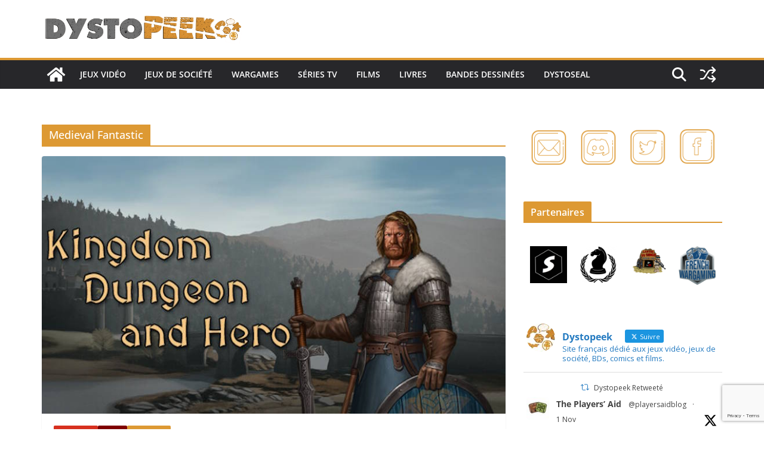

--- FILE ---
content_type: text/html; charset=utf-8
request_url: https://www.google.com/recaptcha/api2/anchor?ar=1&k=6LfNFZYUAAAAANmebdneJE74Vxdmwv4YebmLWyvf&co=aHR0cHM6Ly9keXN0b3BlZWsuZnI6NDQz&hl=en&v=PoyoqOPhxBO7pBk68S4YbpHZ&size=invisible&anchor-ms=20000&execute-ms=30000&cb=cb8xq5safl7b
body_size: 48562
content:
<!DOCTYPE HTML><html dir="ltr" lang="en"><head><meta http-equiv="Content-Type" content="text/html; charset=UTF-8">
<meta http-equiv="X-UA-Compatible" content="IE=edge">
<title>reCAPTCHA</title>
<style type="text/css">
/* cyrillic-ext */
@font-face {
  font-family: 'Roboto';
  font-style: normal;
  font-weight: 400;
  font-stretch: 100%;
  src: url(//fonts.gstatic.com/s/roboto/v48/KFO7CnqEu92Fr1ME7kSn66aGLdTylUAMa3GUBHMdazTgWw.woff2) format('woff2');
  unicode-range: U+0460-052F, U+1C80-1C8A, U+20B4, U+2DE0-2DFF, U+A640-A69F, U+FE2E-FE2F;
}
/* cyrillic */
@font-face {
  font-family: 'Roboto';
  font-style: normal;
  font-weight: 400;
  font-stretch: 100%;
  src: url(//fonts.gstatic.com/s/roboto/v48/KFO7CnqEu92Fr1ME7kSn66aGLdTylUAMa3iUBHMdazTgWw.woff2) format('woff2');
  unicode-range: U+0301, U+0400-045F, U+0490-0491, U+04B0-04B1, U+2116;
}
/* greek-ext */
@font-face {
  font-family: 'Roboto';
  font-style: normal;
  font-weight: 400;
  font-stretch: 100%;
  src: url(//fonts.gstatic.com/s/roboto/v48/KFO7CnqEu92Fr1ME7kSn66aGLdTylUAMa3CUBHMdazTgWw.woff2) format('woff2');
  unicode-range: U+1F00-1FFF;
}
/* greek */
@font-face {
  font-family: 'Roboto';
  font-style: normal;
  font-weight: 400;
  font-stretch: 100%;
  src: url(//fonts.gstatic.com/s/roboto/v48/KFO7CnqEu92Fr1ME7kSn66aGLdTylUAMa3-UBHMdazTgWw.woff2) format('woff2');
  unicode-range: U+0370-0377, U+037A-037F, U+0384-038A, U+038C, U+038E-03A1, U+03A3-03FF;
}
/* math */
@font-face {
  font-family: 'Roboto';
  font-style: normal;
  font-weight: 400;
  font-stretch: 100%;
  src: url(//fonts.gstatic.com/s/roboto/v48/KFO7CnqEu92Fr1ME7kSn66aGLdTylUAMawCUBHMdazTgWw.woff2) format('woff2');
  unicode-range: U+0302-0303, U+0305, U+0307-0308, U+0310, U+0312, U+0315, U+031A, U+0326-0327, U+032C, U+032F-0330, U+0332-0333, U+0338, U+033A, U+0346, U+034D, U+0391-03A1, U+03A3-03A9, U+03B1-03C9, U+03D1, U+03D5-03D6, U+03F0-03F1, U+03F4-03F5, U+2016-2017, U+2034-2038, U+203C, U+2040, U+2043, U+2047, U+2050, U+2057, U+205F, U+2070-2071, U+2074-208E, U+2090-209C, U+20D0-20DC, U+20E1, U+20E5-20EF, U+2100-2112, U+2114-2115, U+2117-2121, U+2123-214F, U+2190, U+2192, U+2194-21AE, U+21B0-21E5, U+21F1-21F2, U+21F4-2211, U+2213-2214, U+2216-22FF, U+2308-230B, U+2310, U+2319, U+231C-2321, U+2336-237A, U+237C, U+2395, U+239B-23B7, U+23D0, U+23DC-23E1, U+2474-2475, U+25AF, U+25B3, U+25B7, U+25BD, U+25C1, U+25CA, U+25CC, U+25FB, U+266D-266F, U+27C0-27FF, U+2900-2AFF, U+2B0E-2B11, U+2B30-2B4C, U+2BFE, U+3030, U+FF5B, U+FF5D, U+1D400-1D7FF, U+1EE00-1EEFF;
}
/* symbols */
@font-face {
  font-family: 'Roboto';
  font-style: normal;
  font-weight: 400;
  font-stretch: 100%;
  src: url(//fonts.gstatic.com/s/roboto/v48/KFO7CnqEu92Fr1ME7kSn66aGLdTylUAMaxKUBHMdazTgWw.woff2) format('woff2');
  unicode-range: U+0001-000C, U+000E-001F, U+007F-009F, U+20DD-20E0, U+20E2-20E4, U+2150-218F, U+2190, U+2192, U+2194-2199, U+21AF, U+21E6-21F0, U+21F3, U+2218-2219, U+2299, U+22C4-22C6, U+2300-243F, U+2440-244A, U+2460-24FF, U+25A0-27BF, U+2800-28FF, U+2921-2922, U+2981, U+29BF, U+29EB, U+2B00-2BFF, U+4DC0-4DFF, U+FFF9-FFFB, U+10140-1018E, U+10190-1019C, U+101A0, U+101D0-101FD, U+102E0-102FB, U+10E60-10E7E, U+1D2C0-1D2D3, U+1D2E0-1D37F, U+1F000-1F0FF, U+1F100-1F1AD, U+1F1E6-1F1FF, U+1F30D-1F30F, U+1F315, U+1F31C, U+1F31E, U+1F320-1F32C, U+1F336, U+1F378, U+1F37D, U+1F382, U+1F393-1F39F, U+1F3A7-1F3A8, U+1F3AC-1F3AF, U+1F3C2, U+1F3C4-1F3C6, U+1F3CA-1F3CE, U+1F3D4-1F3E0, U+1F3ED, U+1F3F1-1F3F3, U+1F3F5-1F3F7, U+1F408, U+1F415, U+1F41F, U+1F426, U+1F43F, U+1F441-1F442, U+1F444, U+1F446-1F449, U+1F44C-1F44E, U+1F453, U+1F46A, U+1F47D, U+1F4A3, U+1F4B0, U+1F4B3, U+1F4B9, U+1F4BB, U+1F4BF, U+1F4C8-1F4CB, U+1F4D6, U+1F4DA, U+1F4DF, U+1F4E3-1F4E6, U+1F4EA-1F4ED, U+1F4F7, U+1F4F9-1F4FB, U+1F4FD-1F4FE, U+1F503, U+1F507-1F50B, U+1F50D, U+1F512-1F513, U+1F53E-1F54A, U+1F54F-1F5FA, U+1F610, U+1F650-1F67F, U+1F687, U+1F68D, U+1F691, U+1F694, U+1F698, U+1F6AD, U+1F6B2, U+1F6B9-1F6BA, U+1F6BC, U+1F6C6-1F6CF, U+1F6D3-1F6D7, U+1F6E0-1F6EA, U+1F6F0-1F6F3, U+1F6F7-1F6FC, U+1F700-1F7FF, U+1F800-1F80B, U+1F810-1F847, U+1F850-1F859, U+1F860-1F887, U+1F890-1F8AD, U+1F8B0-1F8BB, U+1F8C0-1F8C1, U+1F900-1F90B, U+1F93B, U+1F946, U+1F984, U+1F996, U+1F9E9, U+1FA00-1FA6F, U+1FA70-1FA7C, U+1FA80-1FA89, U+1FA8F-1FAC6, U+1FACE-1FADC, U+1FADF-1FAE9, U+1FAF0-1FAF8, U+1FB00-1FBFF;
}
/* vietnamese */
@font-face {
  font-family: 'Roboto';
  font-style: normal;
  font-weight: 400;
  font-stretch: 100%;
  src: url(//fonts.gstatic.com/s/roboto/v48/KFO7CnqEu92Fr1ME7kSn66aGLdTylUAMa3OUBHMdazTgWw.woff2) format('woff2');
  unicode-range: U+0102-0103, U+0110-0111, U+0128-0129, U+0168-0169, U+01A0-01A1, U+01AF-01B0, U+0300-0301, U+0303-0304, U+0308-0309, U+0323, U+0329, U+1EA0-1EF9, U+20AB;
}
/* latin-ext */
@font-face {
  font-family: 'Roboto';
  font-style: normal;
  font-weight: 400;
  font-stretch: 100%;
  src: url(//fonts.gstatic.com/s/roboto/v48/KFO7CnqEu92Fr1ME7kSn66aGLdTylUAMa3KUBHMdazTgWw.woff2) format('woff2');
  unicode-range: U+0100-02BA, U+02BD-02C5, U+02C7-02CC, U+02CE-02D7, U+02DD-02FF, U+0304, U+0308, U+0329, U+1D00-1DBF, U+1E00-1E9F, U+1EF2-1EFF, U+2020, U+20A0-20AB, U+20AD-20C0, U+2113, U+2C60-2C7F, U+A720-A7FF;
}
/* latin */
@font-face {
  font-family: 'Roboto';
  font-style: normal;
  font-weight: 400;
  font-stretch: 100%;
  src: url(//fonts.gstatic.com/s/roboto/v48/KFO7CnqEu92Fr1ME7kSn66aGLdTylUAMa3yUBHMdazQ.woff2) format('woff2');
  unicode-range: U+0000-00FF, U+0131, U+0152-0153, U+02BB-02BC, U+02C6, U+02DA, U+02DC, U+0304, U+0308, U+0329, U+2000-206F, U+20AC, U+2122, U+2191, U+2193, U+2212, U+2215, U+FEFF, U+FFFD;
}
/* cyrillic-ext */
@font-face {
  font-family: 'Roboto';
  font-style: normal;
  font-weight: 500;
  font-stretch: 100%;
  src: url(//fonts.gstatic.com/s/roboto/v48/KFO7CnqEu92Fr1ME7kSn66aGLdTylUAMa3GUBHMdazTgWw.woff2) format('woff2');
  unicode-range: U+0460-052F, U+1C80-1C8A, U+20B4, U+2DE0-2DFF, U+A640-A69F, U+FE2E-FE2F;
}
/* cyrillic */
@font-face {
  font-family: 'Roboto';
  font-style: normal;
  font-weight: 500;
  font-stretch: 100%;
  src: url(//fonts.gstatic.com/s/roboto/v48/KFO7CnqEu92Fr1ME7kSn66aGLdTylUAMa3iUBHMdazTgWw.woff2) format('woff2');
  unicode-range: U+0301, U+0400-045F, U+0490-0491, U+04B0-04B1, U+2116;
}
/* greek-ext */
@font-face {
  font-family: 'Roboto';
  font-style: normal;
  font-weight: 500;
  font-stretch: 100%;
  src: url(//fonts.gstatic.com/s/roboto/v48/KFO7CnqEu92Fr1ME7kSn66aGLdTylUAMa3CUBHMdazTgWw.woff2) format('woff2');
  unicode-range: U+1F00-1FFF;
}
/* greek */
@font-face {
  font-family: 'Roboto';
  font-style: normal;
  font-weight: 500;
  font-stretch: 100%;
  src: url(//fonts.gstatic.com/s/roboto/v48/KFO7CnqEu92Fr1ME7kSn66aGLdTylUAMa3-UBHMdazTgWw.woff2) format('woff2');
  unicode-range: U+0370-0377, U+037A-037F, U+0384-038A, U+038C, U+038E-03A1, U+03A3-03FF;
}
/* math */
@font-face {
  font-family: 'Roboto';
  font-style: normal;
  font-weight: 500;
  font-stretch: 100%;
  src: url(//fonts.gstatic.com/s/roboto/v48/KFO7CnqEu92Fr1ME7kSn66aGLdTylUAMawCUBHMdazTgWw.woff2) format('woff2');
  unicode-range: U+0302-0303, U+0305, U+0307-0308, U+0310, U+0312, U+0315, U+031A, U+0326-0327, U+032C, U+032F-0330, U+0332-0333, U+0338, U+033A, U+0346, U+034D, U+0391-03A1, U+03A3-03A9, U+03B1-03C9, U+03D1, U+03D5-03D6, U+03F0-03F1, U+03F4-03F5, U+2016-2017, U+2034-2038, U+203C, U+2040, U+2043, U+2047, U+2050, U+2057, U+205F, U+2070-2071, U+2074-208E, U+2090-209C, U+20D0-20DC, U+20E1, U+20E5-20EF, U+2100-2112, U+2114-2115, U+2117-2121, U+2123-214F, U+2190, U+2192, U+2194-21AE, U+21B0-21E5, U+21F1-21F2, U+21F4-2211, U+2213-2214, U+2216-22FF, U+2308-230B, U+2310, U+2319, U+231C-2321, U+2336-237A, U+237C, U+2395, U+239B-23B7, U+23D0, U+23DC-23E1, U+2474-2475, U+25AF, U+25B3, U+25B7, U+25BD, U+25C1, U+25CA, U+25CC, U+25FB, U+266D-266F, U+27C0-27FF, U+2900-2AFF, U+2B0E-2B11, U+2B30-2B4C, U+2BFE, U+3030, U+FF5B, U+FF5D, U+1D400-1D7FF, U+1EE00-1EEFF;
}
/* symbols */
@font-face {
  font-family: 'Roboto';
  font-style: normal;
  font-weight: 500;
  font-stretch: 100%;
  src: url(//fonts.gstatic.com/s/roboto/v48/KFO7CnqEu92Fr1ME7kSn66aGLdTylUAMaxKUBHMdazTgWw.woff2) format('woff2');
  unicode-range: U+0001-000C, U+000E-001F, U+007F-009F, U+20DD-20E0, U+20E2-20E4, U+2150-218F, U+2190, U+2192, U+2194-2199, U+21AF, U+21E6-21F0, U+21F3, U+2218-2219, U+2299, U+22C4-22C6, U+2300-243F, U+2440-244A, U+2460-24FF, U+25A0-27BF, U+2800-28FF, U+2921-2922, U+2981, U+29BF, U+29EB, U+2B00-2BFF, U+4DC0-4DFF, U+FFF9-FFFB, U+10140-1018E, U+10190-1019C, U+101A0, U+101D0-101FD, U+102E0-102FB, U+10E60-10E7E, U+1D2C0-1D2D3, U+1D2E0-1D37F, U+1F000-1F0FF, U+1F100-1F1AD, U+1F1E6-1F1FF, U+1F30D-1F30F, U+1F315, U+1F31C, U+1F31E, U+1F320-1F32C, U+1F336, U+1F378, U+1F37D, U+1F382, U+1F393-1F39F, U+1F3A7-1F3A8, U+1F3AC-1F3AF, U+1F3C2, U+1F3C4-1F3C6, U+1F3CA-1F3CE, U+1F3D4-1F3E0, U+1F3ED, U+1F3F1-1F3F3, U+1F3F5-1F3F7, U+1F408, U+1F415, U+1F41F, U+1F426, U+1F43F, U+1F441-1F442, U+1F444, U+1F446-1F449, U+1F44C-1F44E, U+1F453, U+1F46A, U+1F47D, U+1F4A3, U+1F4B0, U+1F4B3, U+1F4B9, U+1F4BB, U+1F4BF, U+1F4C8-1F4CB, U+1F4D6, U+1F4DA, U+1F4DF, U+1F4E3-1F4E6, U+1F4EA-1F4ED, U+1F4F7, U+1F4F9-1F4FB, U+1F4FD-1F4FE, U+1F503, U+1F507-1F50B, U+1F50D, U+1F512-1F513, U+1F53E-1F54A, U+1F54F-1F5FA, U+1F610, U+1F650-1F67F, U+1F687, U+1F68D, U+1F691, U+1F694, U+1F698, U+1F6AD, U+1F6B2, U+1F6B9-1F6BA, U+1F6BC, U+1F6C6-1F6CF, U+1F6D3-1F6D7, U+1F6E0-1F6EA, U+1F6F0-1F6F3, U+1F6F7-1F6FC, U+1F700-1F7FF, U+1F800-1F80B, U+1F810-1F847, U+1F850-1F859, U+1F860-1F887, U+1F890-1F8AD, U+1F8B0-1F8BB, U+1F8C0-1F8C1, U+1F900-1F90B, U+1F93B, U+1F946, U+1F984, U+1F996, U+1F9E9, U+1FA00-1FA6F, U+1FA70-1FA7C, U+1FA80-1FA89, U+1FA8F-1FAC6, U+1FACE-1FADC, U+1FADF-1FAE9, U+1FAF0-1FAF8, U+1FB00-1FBFF;
}
/* vietnamese */
@font-face {
  font-family: 'Roboto';
  font-style: normal;
  font-weight: 500;
  font-stretch: 100%;
  src: url(//fonts.gstatic.com/s/roboto/v48/KFO7CnqEu92Fr1ME7kSn66aGLdTylUAMa3OUBHMdazTgWw.woff2) format('woff2');
  unicode-range: U+0102-0103, U+0110-0111, U+0128-0129, U+0168-0169, U+01A0-01A1, U+01AF-01B0, U+0300-0301, U+0303-0304, U+0308-0309, U+0323, U+0329, U+1EA0-1EF9, U+20AB;
}
/* latin-ext */
@font-face {
  font-family: 'Roboto';
  font-style: normal;
  font-weight: 500;
  font-stretch: 100%;
  src: url(//fonts.gstatic.com/s/roboto/v48/KFO7CnqEu92Fr1ME7kSn66aGLdTylUAMa3KUBHMdazTgWw.woff2) format('woff2');
  unicode-range: U+0100-02BA, U+02BD-02C5, U+02C7-02CC, U+02CE-02D7, U+02DD-02FF, U+0304, U+0308, U+0329, U+1D00-1DBF, U+1E00-1E9F, U+1EF2-1EFF, U+2020, U+20A0-20AB, U+20AD-20C0, U+2113, U+2C60-2C7F, U+A720-A7FF;
}
/* latin */
@font-face {
  font-family: 'Roboto';
  font-style: normal;
  font-weight: 500;
  font-stretch: 100%;
  src: url(//fonts.gstatic.com/s/roboto/v48/KFO7CnqEu92Fr1ME7kSn66aGLdTylUAMa3yUBHMdazQ.woff2) format('woff2');
  unicode-range: U+0000-00FF, U+0131, U+0152-0153, U+02BB-02BC, U+02C6, U+02DA, U+02DC, U+0304, U+0308, U+0329, U+2000-206F, U+20AC, U+2122, U+2191, U+2193, U+2212, U+2215, U+FEFF, U+FFFD;
}
/* cyrillic-ext */
@font-face {
  font-family: 'Roboto';
  font-style: normal;
  font-weight: 900;
  font-stretch: 100%;
  src: url(//fonts.gstatic.com/s/roboto/v48/KFO7CnqEu92Fr1ME7kSn66aGLdTylUAMa3GUBHMdazTgWw.woff2) format('woff2');
  unicode-range: U+0460-052F, U+1C80-1C8A, U+20B4, U+2DE0-2DFF, U+A640-A69F, U+FE2E-FE2F;
}
/* cyrillic */
@font-face {
  font-family: 'Roboto';
  font-style: normal;
  font-weight: 900;
  font-stretch: 100%;
  src: url(//fonts.gstatic.com/s/roboto/v48/KFO7CnqEu92Fr1ME7kSn66aGLdTylUAMa3iUBHMdazTgWw.woff2) format('woff2');
  unicode-range: U+0301, U+0400-045F, U+0490-0491, U+04B0-04B1, U+2116;
}
/* greek-ext */
@font-face {
  font-family: 'Roboto';
  font-style: normal;
  font-weight: 900;
  font-stretch: 100%;
  src: url(//fonts.gstatic.com/s/roboto/v48/KFO7CnqEu92Fr1ME7kSn66aGLdTylUAMa3CUBHMdazTgWw.woff2) format('woff2');
  unicode-range: U+1F00-1FFF;
}
/* greek */
@font-face {
  font-family: 'Roboto';
  font-style: normal;
  font-weight: 900;
  font-stretch: 100%;
  src: url(//fonts.gstatic.com/s/roboto/v48/KFO7CnqEu92Fr1ME7kSn66aGLdTylUAMa3-UBHMdazTgWw.woff2) format('woff2');
  unicode-range: U+0370-0377, U+037A-037F, U+0384-038A, U+038C, U+038E-03A1, U+03A3-03FF;
}
/* math */
@font-face {
  font-family: 'Roboto';
  font-style: normal;
  font-weight: 900;
  font-stretch: 100%;
  src: url(//fonts.gstatic.com/s/roboto/v48/KFO7CnqEu92Fr1ME7kSn66aGLdTylUAMawCUBHMdazTgWw.woff2) format('woff2');
  unicode-range: U+0302-0303, U+0305, U+0307-0308, U+0310, U+0312, U+0315, U+031A, U+0326-0327, U+032C, U+032F-0330, U+0332-0333, U+0338, U+033A, U+0346, U+034D, U+0391-03A1, U+03A3-03A9, U+03B1-03C9, U+03D1, U+03D5-03D6, U+03F0-03F1, U+03F4-03F5, U+2016-2017, U+2034-2038, U+203C, U+2040, U+2043, U+2047, U+2050, U+2057, U+205F, U+2070-2071, U+2074-208E, U+2090-209C, U+20D0-20DC, U+20E1, U+20E5-20EF, U+2100-2112, U+2114-2115, U+2117-2121, U+2123-214F, U+2190, U+2192, U+2194-21AE, U+21B0-21E5, U+21F1-21F2, U+21F4-2211, U+2213-2214, U+2216-22FF, U+2308-230B, U+2310, U+2319, U+231C-2321, U+2336-237A, U+237C, U+2395, U+239B-23B7, U+23D0, U+23DC-23E1, U+2474-2475, U+25AF, U+25B3, U+25B7, U+25BD, U+25C1, U+25CA, U+25CC, U+25FB, U+266D-266F, U+27C0-27FF, U+2900-2AFF, U+2B0E-2B11, U+2B30-2B4C, U+2BFE, U+3030, U+FF5B, U+FF5D, U+1D400-1D7FF, U+1EE00-1EEFF;
}
/* symbols */
@font-face {
  font-family: 'Roboto';
  font-style: normal;
  font-weight: 900;
  font-stretch: 100%;
  src: url(//fonts.gstatic.com/s/roboto/v48/KFO7CnqEu92Fr1ME7kSn66aGLdTylUAMaxKUBHMdazTgWw.woff2) format('woff2');
  unicode-range: U+0001-000C, U+000E-001F, U+007F-009F, U+20DD-20E0, U+20E2-20E4, U+2150-218F, U+2190, U+2192, U+2194-2199, U+21AF, U+21E6-21F0, U+21F3, U+2218-2219, U+2299, U+22C4-22C6, U+2300-243F, U+2440-244A, U+2460-24FF, U+25A0-27BF, U+2800-28FF, U+2921-2922, U+2981, U+29BF, U+29EB, U+2B00-2BFF, U+4DC0-4DFF, U+FFF9-FFFB, U+10140-1018E, U+10190-1019C, U+101A0, U+101D0-101FD, U+102E0-102FB, U+10E60-10E7E, U+1D2C0-1D2D3, U+1D2E0-1D37F, U+1F000-1F0FF, U+1F100-1F1AD, U+1F1E6-1F1FF, U+1F30D-1F30F, U+1F315, U+1F31C, U+1F31E, U+1F320-1F32C, U+1F336, U+1F378, U+1F37D, U+1F382, U+1F393-1F39F, U+1F3A7-1F3A8, U+1F3AC-1F3AF, U+1F3C2, U+1F3C4-1F3C6, U+1F3CA-1F3CE, U+1F3D4-1F3E0, U+1F3ED, U+1F3F1-1F3F3, U+1F3F5-1F3F7, U+1F408, U+1F415, U+1F41F, U+1F426, U+1F43F, U+1F441-1F442, U+1F444, U+1F446-1F449, U+1F44C-1F44E, U+1F453, U+1F46A, U+1F47D, U+1F4A3, U+1F4B0, U+1F4B3, U+1F4B9, U+1F4BB, U+1F4BF, U+1F4C8-1F4CB, U+1F4D6, U+1F4DA, U+1F4DF, U+1F4E3-1F4E6, U+1F4EA-1F4ED, U+1F4F7, U+1F4F9-1F4FB, U+1F4FD-1F4FE, U+1F503, U+1F507-1F50B, U+1F50D, U+1F512-1F513, U+1F53E-1F54A, U+1F54F-1F5FA, U+1F610, U+1F650-1F67F, U+1F687, U+1F68D, U+1F691, U+1F694, U+1F698, U+1F6AD, U+1F6B2, U+1F6B9-1F6BA, U+1F6BC, U+1F6C6-1F6CF, U+1F6D3-1F6D7, U+1F6E0-1F6EA, U+1F6F0-1F6F3, U+1F6F7-1F6FC, U+1F700-1F7FF, U+1F800-1F80B, U+1F810-1F847, U+1F850-1F859, U+1F860-1F887, U+1F890-1F8AD, U+1F8B0-1F8BB, U+1F8C0-1F8C1, U+1F900-1F90B, U+1F93B, U+1F946, U+1F984, U+1F996, U+1F9E9, U+1FA00-1FA6F, U+1FA70-1FA7C, U+1FA80-1FA89, U+1FA8F-1FAC6, U+1FACE-1FADC, U+1FADF-1FAE9, U+1FAF0-1FAF8, U+1FB00-1FBFF;
}
/* vietnamese */
@font-face {
  font-family: 'Roboto';
  font-style: normal;
  font-weight: 900;
  font-stretch: 100%;
  src: url(//fonts.gstatic.com/s/roboto/v48/KFO7CnqEu92Fr1ME7kSn66aGLdTylUAMa3OUBHMdazTgWw.woff2) format('woff2');
  unicode-range: U+0102-0103, U+0110-0111, U+0128-0129, U+0168-0169, U+01A0-01A1, U+01AF-01B0, U+0300-0301, U+0303-0304, U+0308-0309, U+0323, U+0329, U+1EA0-1EF9, U+20AB;
}
/* latin-ext */
@font-face {
  font-family: 'Roboto';
  font-style: normal;
  font-weight: 900;
  font-stretch: 100%;
  src: url(//fonts.gstatic.com/s/roboto/v48/KFO7CnqEu92Fr1ME7kSn66aGLdTylUAMa3KUBHMdazTgWw.woff2) format('woff2');
  unicode-range: U+0100-02BA, U+02BD-02C5, U+02C7-02CC, U+02CE-02D7, U+02DD-02FF, U+0304, U+0308, U+0329, U+1D00-1DBF, U+1E00-1E9F, U+1EF2-1EFF, U+2020, U+20A0-20AB, U+20AD-20C0, U+2113, U+2C60-2C7F, U+A720-A7FF;
}
/* latin */
@font-face {
  font-family: 'Roboto';
  font-style: normal;
  font-weight: 900;
  font-stretch: 100%;
  src: url(//fonts.gstatic.com/s/roboto/v48/KFO7CnqEu92Fr1ME7kSn66aGLdTylUAMa3yUBHMdazQ.woff2) format('woff2');
  unicode-range: U+0000-00FF, U+0131, U+0152-0153, U+02BB-02BC, U+02C6, U+02DA, U+02DC, U+0304, U+0308, U+0329, U+2000-206F, U+20AC, U+2122, U+2191, U+2193, U+2212, U+2215, U+FEFF, U+FFFD;
}

</style>
<link rel="stylesheet" type="text/css" href="https://www.gstatic.com/recaptcha/releases/PoyoqOPhxBO7pBk68S4YbpHZ/styles__ltr.css">
<script nonce="VAzEaRLE3wXQ5j0sz1i5yw" type="text/javascript">window['__recaptcha_api'] = 'https://www.google.com/recaptcha/api2/';</script>
<script type="text/javascript" src="https://www.gstatic.com/recaptcha/releases/PoyoqOPhxBO7pBk68S4YbpHZ/recaptcha__en.js" nonce="VAzEaRLE3wXQ5j0sz1i5yw">
      
    </script></head>
<body><div id="rc-anchor-alert" class="rc-anchor-alert"></div>
<input type="hidden" id="recaptcha-token" value="[base64]">
<script type="text/javascript" nonce="VAzEaRLE3wXQ5j0sz1i5yw">
      recaptcha.anchor.Main.init("[\x22ainput\x22,[\x22bgdata\x22,\x22\x22,\[base64]/[base64]/[base64]/ZyhXLGgpOnEoW04sMjEsbF0sVywwKSxoKSxmYWxzZSxmYWxzZSl9Y2F0Y2goayl7RygzNTgsVyk/[base64]/[base64]/[base64]/[base64]/[base64]/[base64]/[base64]/bmV3IEJbT10oRFswXSk6dz09Mj9uZXcgQltPXShEWzBdLERbMV0pOnc9PTM/bmV3IEJbT10oRFswXSxEWzFdLERbMl0pOnc9PTQ/[base64]/[base64]/[base64]/[base64]/[base64]\\u003d\x22,\[base64]\\u003d\x22,\x22EBDCohl4cQEGJAFTBQc8woJCw4BAw4oKJMKSFMOgVn/[base64]/Z21BwpIBNsOmHcO/wrs9w6PCr8OKw6wAESvCj8O3w7HCtA7DscKnB8Obw7jDjcOuw4TDosKpw67DjgUbO0kAEcOvYRbDjjDCnmEKQlAZQsOCw5XDqcKpY8K+w7ohE8KVP8KJwqAjwrclfMKBw7QOwp7CrHo8QXMlwq/CrXzDg8KAJXjCm8KUwqE5wpvCkx/DjRY/w5IHI8K/wqQvwqgoMGHCncK/[base64]/DmBhqL3vCt2/[base64]/DssOqaH8KYcOZIcOqaULDkcK7MAJhw6sKOsOTTcO0EVpNHMOLw67ClXpfwrsDwpTDkkfCgz7CowUiWV3CnsOKwpHCh8K3QmrDhMO4QS0fJVAdw4/[base64]/wr8gCWpsCjUgHiHCi8K+WcO7L8KZw7LDkQPDvjbCrsOew57DrVpyw6LCucK0w6IwLMKddsONwrXCoxrCjw/Dhm4lZcKwTVrDqQ9TCsKyw7FAwqpYe8K/OjIlw5LChjpyPAkdw5rDqsKyLmnCqMOCwojDiMOaw5YcHAd8wpHCo8Klw7J9IcOJw4rCrcKGbcKDw5PCo8KkwoPDrUssHsKhwppFw7RrYcKAw5jCp8OVOnfCicKSdyjCjsKxGT/Ci8Kmwq3Cs3fDuEbCqcOJwph3w6rCk8OrMV7DkC7CkybDg8O2w73CiRfDqk9Sw6M0OcOhUcO6w67DvDHDuTjDgRvDix1TXkErwpUHwobDnyk2X8OlDcKdw41BXxIUwqw1UH/DoXTDlsKKw6LDi8ODw7cTwrEqwolXaMOhw7UawqrDvcOew74Zw4zDpsKqB8OCK8K9G8OrNywuwrwGw7NmPMOfw5g/XQPDosKGMMKIYRfChcOkw4/DviDCscKVw6s8wos2wrYww5jDrDsee8KEXEZ/[base64]/HcKOw7bDmz86M1kgX3k0w6LDrsKTw5cUTsOFFT0+cRRWbMKTCHFkBBRvLwxowqQ+Z8O3w4ETwovCnsO7wplWQAtKPsKjw6Z1wojDpMOAe8OQe8OZw4DCjMKwAVguwojCkcK0CcKia8K6wo/[base64]/woDDmxbCqMO8wrsHZB5lAj4Iw5jCq8KmZ8OuZsK2fxTCpifCpMKqwrYRw5EkA8O0ETtjw6HCgMKJYCtfLDDDlsKMEiHChEh1O8KjBMOcZS0bwqjDt8OgwpzDog8iVMKgw4/CncKUw7ICw4tIw6ZfwqfDgcOgZ8OiNsOFw7sTwrgeKMKdCjECw7jCtjcew5nCoTIbw6zDjEjCqAoZwrTCsMKiwqF5D3DDssOEwqBcasOFZMO+wpE+OsOBAVcjdGvDkcKTXMOYIcO2NBR4UcOgO8Kde05rHAnCt8OxwoFzHcOMQA9LInwqwr/DsMOxazjDrQvCqAfDpwnChMKOwrIyIsO3wp7DjzfCk8OcFwHDpVwWCwJBZsKPb8KwdCXDoSV2w4wDBwTDg8Kzw7HCq8OHJA0uw4jDtGtiUifCnsKWwpvChcOnwp3DpsKlw73DlcO7wqBcT2XCscKxG18gB8OMw6EGw4XDt8O7w77CtFDDscO/w6/[base64]/CocO2wrTCklMvBGllIMOqPnzCgsOQSiHDrsOpw43DgsKHw67ClcO3ccO2w7bDhsOsQcKlfsK9w5AVUwbDvEFHM8O7w6vDssKABMOcZcOMwr4mJB/DuzbDmzJEEDtxcAdCNUUVwoMyw5EowpnCpsKXL8K/w5bDn3hGBHcBTcKkLn/CuMKzwrfDn8O8WyDCusOcFyXDk8OZUCnDjRprw5nCsHcdw6nDhWtkeRHDncOMN29YYgdEwr3DkmN1DDIcwp8RNsOFw7cQVMKrwrUqw4ElVsOWwo3Do34qwqXDr2TCpsK+aCPDjsOgfMOub8OEwp/Dg8ORBzsRwoPCkVdXJcKUw605VB7CkDIVw6ISDj1HwqfDnlVcw7TDicOEZ8KHwpjCrhLDgVMlw6bDriwsfSdWGHzDkiBXTcOOOifDlcO9w414fStUwp8swow2DnHChMKmentnC00ewovCqsO+H3fDsV/DoDg/RsOWC8K4wr8QwojCosOxw6HCgcOFw70+LMKewpRNb8Kmw5bCkVrDjsO2wpbCgGJiw7fCgArClSDCgcO2XQbCsVtYw5fDm1YGwp3Co8Kfw6bCgGrCvsOSw6kDw4fDnQfDvsKIDz8Bw5fDoC3DuMO5e8KLOsOJGTfDqAx/QMOJVsK0K03CpMKfw5U1ISPDgBkwYcOFwrfDp8KoHMOmHMO9M8Kvw5jCjE/DpCHDusKuasK+wp95wpnDhz1oaBLDoh/CpgFvawhlw5nDtwHCusOOc2TClsKLPMOGd8KMU3TCuMKVwrrDrcKYFxfColnDmHI/w6jCpcKpw7zClMKkwqJyYBvCvMOhwpRvaMKRw7jDrRLDiMOewrbDt1JIV8OewqIHL8KDw5PCklxxS0rDvXIuw6DDo8KXw5YifhnCvDRQw6rCk3M/JmDDpE16ScOwwo16AcO+Rypsw7PCnsKow7vDj8OEwqfDpl/DocOOwrPClGHDkMO9w6vCg8K1w7RrETjDgMK+w4nDisOFJCg0HDHCgMOow7whWcKwUcO/wq9LV8Onw7c9wofCg8OTw4zDj8KQwrXCh2HDkQXCh0LDpMOSS8KMSMOCL8OvwpvDv8OQMV3CgkFvwpsKwrMew4zCscKywotSwrTCg1s0QHoIwpsfw4/DqSPClmp7w7/ClBxpe3LDoChew7HCr23ChsOrYDx7GcKjw4fCl8KRw4QjC8KCw5nCtTTCjiXDpEUPw7l0WUcqw4ZJwpcFw4MdC8KxbBzDhsOeVC/DuGPCqh/DoMKRYh0bw4/CtMOOajrDv8OGYMKDwrJSUcOyw6NzZHthRSEowpPCn8OFOcKiwqzDucOsZsObw4JPLcOFLGrCviXDkmPCn8OUwrjCnhcGwqVoEcK4asKLPsKgMsO/[base64]/DlMO4Kywgwp/Dt8OXXgMbwp9qwrYsNcOFwqhADsKjwo7CswTChg0dJsKpw6XClQ1iw43ChHhBw6NFw6gyw4IFAlLDnz/CpV/ChsOsR8OTOcKEw63CrcKSwr4ywrHDj8K2ScOWw4h/w6hqV3E7MQJ+wr3Cn8KaHiXDnsKGScKCIsKuISzClcOBwoDDkUUSaQ/DpcKER8Ovwq4oXhLDk0p9wrnDljXCh3TDmMOOVsKQTF/ChATCsQrDh8Ojw7nCtMOVwqLDuSZzwq7DiMKDLMOqw75UUcKdXcK3wqc5JMKWw6NKfcKGw7/[base64]/[base64]/w7MIwqXDvMOKwoPDmsOUw49ew4TDu8K5ChfCnVnCvntDPMOCdsOxHVxYMjXDm0cgw6o9wrPCqnUCwpM3w5ZkHQvDkcKLwoHDlcOsdcOmHcO6U0DDhnzCs2XCj8KJIj7CpcK0EWEJwrrCvHXDi8KkwpzDjBDCrSMtwrddSsOAZWY/woVzECXCncKBw5diw4k5YyHDrF5XwrYvw5zDgC/DosOsw75+NzjDgzrCvsOmJMKXw75Qw4UIIsKpw5nCgVLDgzLDisOLeMOudnPDvD8vfcOhMRVDw57CmsOPCz3CqMKhwoUeYyzDq8K4w4PDhcO5w51zHVHCig7ChsK2JQlPD8OtMMK6w4nCrsKxGVU7woAGw4/[base64]/Cs2LDsBDDgMOAw7NiHcOqNMKqw6UlZQnCkUUGZ8O3w7AHw6PDilzDsxzCvMOJwpnDrhfCssKLw7PCtMKUXX4QO8KLwrTDqMOzYFHChVLCscKdBHLDscKaCcOUw6bDnyDDscO0w5XDpQp9w4UAw7PCgcOowq/CiWhVeT/DhVjDv8KgP8KLPCtuOg4UfcKzwpNTwpfCjFc0w6RdwrdmNHdbw7sPFhrCgEzDhAcnwpVYw6TCgMKLesK8ASpFwqXClcOoTBtCwoonw5pbIDLDnsOhw7spHMOhw5jDhGdYHcOGw6/DvVtVw79nC8KZBinCukLCnMOqw7oNw7bChMKIwo7Ck8KSUnjDqsKAwpYGa8OMw6/DsiEywrMMaAUMwqEDw5XDuMOsN3Iaw6w3w67DmMKgAsOEw7Bvw4kELcKvwqQGwrnDiANACAFswrsXwoPDoMKfwo/[base64]/ChlYYSmXDtEXDq2Fiwp3DgMKTTkjDpj4SDsOpwobDnFzDh8O0wrVowo1rIkwFH159wonCh8KJw65pJk7DmUPDjsOww6TDvRfDlsOPfgLDl8OsZsOedcOuw7/CvjDCn8OKw4rCny7CmMOZw4vDjcOxw4xhw40hX8O1aQvCj8KUwqTCljLCssOIwrjDjy8NFsOZw57Dq1bCkUbCgsKWDWnDuUfCmMOPXi7CnkoYAsKrwqjDm1c3biLDsMK5wqEzDVwYwqvCiB/DqhssPENVwpLCmR9kHT1TKFfCtXhHwp/DulbCpG/DhcKmwrnCnX1nw7MTTsKuw6HCoMK9wqvDgW0zw5tmwo7DmsKSF0MFwqrDlMKpwpjCtzHDkcOCAwsjwrpfEFINw73DgTkkw4xgw5gvXMKLU1sywrtXD8OCwqsZc8KbwrDDpMKKwo40woPClsOrZcOHw4zDp8O6YMO/YsK3woc0wp3DuhdzOWzChxMLRzrDl8KQwpPDm8O2wqPCnsOcwo/ColBgw5zDs8KHw6DCrwlML8KFfzYTAWHDozTDnGnCiMKvBsORWUYgUcOqwp1XSMKMLcOwwoYTGsKNwo/DpcK9wr4QXS06bF19wrfDqlJZP8KOQw7DgcKZQgvDj3TCgMOGw4INw4HDg8Oewq1aV8KHw54JwovCi0XCiMOAw443e8OeRT7DmsOTVi0RwqdwHW3DisK2w7nDnMOLwq4RdcK/JSorw6AEwqdqw4fDh0cEMsOcw6vDu8Ogw7/[base64]/CkMOWwp7CgnXDnR1NLxHCtTtXOcOMwp3DicOPwpjCpMO5B8ObHCPDvcKOwo0Bw6Z/U8O3dsOvEsO4wpdEOUtkQcKARcOCwoDCtlIZCljDvcOZOiRie8KcZMO9IA9LfMKuw79Ww49qI1HClEUywq/DnR4IZBZlw6rDlcKpwrlaFlzDisO2wq8yWCsKw4AUw4hhB8KnaC/[base64]/wrc2NsOOwoLDozk+w7MawpTCjMORw7Axw4BRLn3CojAGw6cgwrfDvMO3L0/[base64]/YcOMUsO3wo3DtGTDmsOiw7LDq3YzN8KnF8O8EXDCkC01ecOUdMKCwrjDqFAsXwnDr8KFwqzDm8KAwroQASTDmQ/CpRsyYl4+w5kLAcORw4nCrMKxworCm8KRw4PCjsKLaMKJw6wSccKrKhBAFkTCoMOFw4MPwoYewrYeYMOvwoTDlg9Bwrkva2hRwpdpwqIKKsKGcsOmw63Cs8OAw5V5w5jCmcK2wp7DrsOXdBvDly/DmxIWXjhyBGzCp8OpYsKDYMKmCcOgGcODTMOeCMO1w7/[base64]/CgsK3E0NUwq44wqQCwo3Cmx3CgMOIOFrCrzTDnmDCgEo6Sm/DiSRpWgkdwqMJw7IWQQ3Dj8K3w4XDqMOxTSF+wp50AsKCw6IVwqFyW8KPw4jCpC1jw6Zgwq3DvHRcw5FuwrXDsDHDi1zCt8OTw7nChcKSGcOow63DuXc/wq0+wqtPwqthX8OCw6IXA2FiKTjCkm/CkcOBwqHDmTrDrMOMKwzDhMOiw5bCjMO/woHCpcK/[base64]/[base64]/CucOCWMKyATElYW7DksOVw6NJCMKpw6YdG8KvwpxuGMOHIsKHa8O7LsKtwr/CkGTDg8KDUnRwfMKRw5l9wqfDrFF0T8KNwowVPD7Cmio4OBEXRwPDjMK8w6bDlXrChsKDw6EYw4YDwoAeLMOKwpE5w40Bw7/Dg39aB8Kdw5kaw5sMwo/Ct2kQDmHCucOUeisyw6jChsKLw5jCjGrCs8KVBWEbYU4iwqAkw4bDpRXCiVxswqhOenzCncKiUMOoZcO6wojDqMKKw53CnwPDg1AIw5bDgcKbwodUeMKTGEfCsMO0d3jDuXVyw7tPw7gGVg3CnVlXw6rClsKawp8ww7MGw7vCs19nccK8wqYOwr1FwqQCfg/CsGbDt3plw7XDmcOxw7/CgmAcwrxSNATDkiTDi8KXIMOpwpzDmm/CosOkwos1wqcAwpVnIlPCrk0cK8OUw4URSEHDvsKOwoh9w7U4OcKFT8KJLCF0wq5/w4dOw5EKw5REw5w/wrHDqcKLE8OvbsObwox4TMKVWcK6w6t4wqvCgMOgw5/[base64]/[base64]/[base64]/[base64]/w6DDrjwaHQw/[base64]/DlMOKFWfCvUgJwqR7w53CncKsPxvChw0Xwq5tw6rDrcOCw4jCpX4hwrHCoz4PwodAInTDj8KBw6PCosKFNDIUTXJywrnCocOHOEfDpQJdw7fCo31mwqvDj8OTTWTCoBfCh1PCgAzCkcKLEcKgwp5dWMKHRMKow5QoTsO/woAgEcO/wrBiQArDscKXe8O/[base64]/DvEbDmiLDkMKYaMKSai4Pw4DCpMOOwrsIECJ+w7TDjQ7CmcOETsKywoJ/SQ7Djy/CjWVrwq5nDDZhw5kOw5HCucK0NVLCn2LDucOfSBHCrhvDg8OYw65iwoPCqMK3G27DlBY/EhTCtsOFwrXDqcKJwoV3CsOMXcK/wrk7Dgo6UMOJwrwew4kODGs0HzcXYsOhw4wYZlMtVG3Du8OtI8OmwoPDrULDosK5SBHCmyvCo3BxS8Opwrstw7fCkMKYwoRXw5lSw6kVI2YkHlwOMVHCu8K4acKZeSM+P8Olwq0mSsOowod+b8OQACRTwrZJFsOcwpLCqsOpHjB4wotGw7LCghDCr8KDw4J/YiXCuMK6w4nCkiVvOcK5wq/DjwnDqcK+w48qw6J4FnDDt8KQw7zDoS/[base64]/b0gCwrVaccKCwqvDtsODRBLDq8KXw5tKCSPCtDgZw4lmwpduHsKGwrzCiiAQW8Otw5k2wqLDsWLCjMOWNcKgGsO+L3rDkyTCuMOzw5zCkzwuWsOKw6zDl8OkNFfDg8O9wowhwoHChcO9MMOTwrvCssK9wrTCisO1w7LCjcO/[base64]/CiMKpKWsaw4hqP8OEwpPCu0EZa8KdUMO4GcOWwpLCjcOmw53Dr204a8OvM8K5YEwKwoHCj8OKL8KCZsKBc0kqw6/Cqw02JhUBwo/CmRTDrsKfw7LDhzTCmsOxOjTCgsKGC8Kwwr/Ctwtob8K8cMOsI8K3ScOtw6jClAzCvsKWZSYIwoBbWMOFUVxAWcK7N8OTw5LDi8KAw47CtsOkAcKzZzJ6wrvClcKFwqk/wrjDgz3Cn8OGwpzCqEjDiRbDgXoRw5XCn2B1w5/CkjLDmkR8w7TDo2nDocKLd33CgsOcwo9RJMKwfk4vG8K4w4BBw5HDmcKfw63CozExU8OUw5fCnMKXwow/wpgrX8KTWVLDuUvDuMKSw4zCj8KqwrEGworDnkfCrTzCtcKhw4U6V25DV1TCgG/Cii3Co8KhwrrDv8OkLMOAYMOHwrkIWMKVwqABw6lgwppMwpZHP8Obw6LCryLCvMKlbmkFB8KHwo/DnAMNwoFIZcKVBsOPUW7CmlxuDFLCqhhKw6Q6ecKaI8KMw6DDt13CvR7DmMK4M8Obwo7CuUfCggLCr0HChQ9dAsK+woXCgG8nw6ZFw67CrUlZR1wlHystwqnDkRjDh8O3ehDCmcOAZj9WwqEjw6lewphhw7fDgl0Nw7DDqhDCgsOHCkPCrGQxwq3ClXIDI1/[base64]/w57Ck14JFyrDhlkfOhDDnS4OwokxGyvDpsOLwqnCjW9Pw4BOwqPDksObwpLDtF3Ds8KXwrcjwq/CpMO4OsKYJAosw4cxAMK7VsKVWDthccKnw47CmhnDmAtfw5pLJsK0w6PDmcO8w6FCR8Oyw4zCjUfCmGEVWkoKw6FlBFLCnsKhw5lsEDRgXFkFw5FowqwQA8KMNClHwpYgw7hxS2bCv8Onwp92w4TDmHB1WsO8YH17ZsOXw5XDrsK/IMKdHcKgbMKgw6smMndewq4VIW7CsDLDosOiw6Ybwp5pwoA4AwrCm8KSeg55wrrDvsKewosOwrTDlsOvw7UbagwIw7oHwpjCh8KRdMOTwoV2cMO2w4ZWI8Ogw6d0NC/CtEbCvgbCusK1UsORw5jDtC1kw6c1w4h0wrNPw7Nkw7Q8wqdZwojCrkPClyDCgkPColZBw4h3T8Kpw4FyKCEeGSo9wpBrw6w6w7LCoUJMMcKfYsOsB8Opw7HDmHRxJ8OzwqXCocK/w4rCjcOvw77DuH8Bwo4eFxXCrcOLwrFcMcK+AmNRw7l6YMOGwpnDkEcmwp3CuUHDtMOaw6sLPDLDncKbwplkGQTCi8KWWcOMFcO3woUpw5gSLB/DscODPcOjOMOQb0LCqXtrw4PCscOLSEbCimTCkDFew7TCgw8UJcO7Y8OSwrnCjwYrwpPDkR3DnWbCvFPDmlXCvxPDuMKTwosDb8KbYHLDjzbCosOpQMOTUmXDkErCuWLDgC7CgsOEESNywpR+w7HDvsKFw5PDpX/Du8Oww6jCjsO2RCjCuSrDosOuLsOlXMONR8KYbcKNw6jCqcKBw5JfImrCsD/CucOuTcKJwr3Cn8OSAkE4X8Omw4R3QwUjwppHWTXCpMOBYsKXwqkxL8KEw6Uqw4zDsMKPw6HDj8Ozwo/Cu8KRTHPCpDx+wpnDjQPCkkbCg8K8H8O4w55vJsKrw45vL8Oew4p1dE8Ow5R5wpTCjMKjw6PDjMOYTgoeUcO0w7/[base64]/[base64]/DhgHDuUpkSmfCo8OlUMOuw4nDn3rChHVUw7o/worCuBXDsCnCs8OZNMO+wrg/Dn3CncKoOcKMb8OZU8OeD8OEM8Kkwr7CjkVUwpBKRGYNwrZ9wqQHHF0sJ8KnDcOowo/DgsKuJAnCl2lMIyXCkwXDrWfCisKBcsKfREfDnyBib8KAwpzDmMKQw6A6egZjw5E+QyrCoU5CwpdVw5VawrnCrFfDrcO9wqbDvX/Dj3RowojDpcO+UcOYF0DDkcKHw743wpXDuGkpfcKrG8K/wr8Dw6gowpUaLcKYahM/wq3DvcK6w4DCjGnDlMK8wp4Cw7s6VU05wqM+NEBsRcK1wozDsivCvMOLIsO2wqN4wrPDhzF9wrPDrsKswrNZDsKNQMOwwplLw6nCksK0IcKbCSAsw6UFwrDCocOJEMOZw4DCh8KGw4/CqxIbJMK6w7oZSQZVwqHClTHDqzLCicKbXFzDvgrCksK6Fhl9YDgvYcKEw7BRw6VmJC/[base64]/Dn8O6w6E3d8KQw4/DvwlmWsK0wp/ClEzDhsKUfFV1U8KDB8K/w5NNJMKHw5osX2M/w7QtwowIw4DCkCXDocKhODMEwqEew6wtwq0zw4ICEsKES8OxS8O6woQsw59kwr/DkG9nwrxEw7fCtwHCnTgHUgZgw4ZvFcKLwrrDpsOSwpDDocOlw6w4woJJw7pww5Nlw7HCj0fDgsK1KcKpRVZhbsKmwothWMODMwRCUcOLUwXCsz4hwo10ZsKNBGXChynCgMKmOcOEw7zDkFrDny/[base64]/Ds8O7w7BmbyTDu0YKwoF7Y8OXw4fCkTA7wrhVW8ODwro9wrYSRj1JwoA5LTkhUDvChsK0w40vw6PCkV1/AMKPT8KhwpRrKh/ChQQiw7sOGsOtwpNqGUDCl8O+wp8/[base64]/Cmj8OYhdcJmhRWMOgJcKCTMKrwq/[base64]/wrjCp20Gw5pow5vDgTHDtifDgMOOw4bDu2s7WjFZwq9VfRTDsGjDgVo7FghOF8K1ccO4wrjCsnoaPj/ChsK2w6jDuSjDtsK3w6/CixZqw65FXMOiFQV2RsKZcMOaw4vCpwrCtQ0LdGDDgsKyR34CCgBkw5zDhsOVFsO3w44dwp1RGW5KZcKHQ8Kow6PDvsKEA8ORwrEJwp3DhCjDvcOtw6fDs0NLw5gVw77DmcKpJXc+FsOCOcK7XMO/wo08w5M8MmPDtHMiFMKFwr01woLDjw3CoyrDlULCssKRwqvCvMOmaz8pacKJw4DDrMO1w43Ci8KwLybCvnrDhcOXVsKbw4RzwpHDhcOFwpxww71TXx0Ww6zCtcKLPcKVw5hew5TCjFnCtC3CtsKiw4HCvsODd8Kywqcow6bCtcKjw5Nowo/DoHXCvyzCsEkwwozCrGnDthpxV8OpbsOUw4cXw7nDh8O3VMKkFAJRbMOrw4zDjsONw6jCrsKRw7DCjcOBAcKmbmLClULDgcKuw6/CqcONwonCk8K3KcOuw4s3e09UBmPDgsO4McOPwpJzw44Kw73Dr8KRw6hJwqzCg8KBC8O0w44wwrcmUcOaDi7DoV7DhnRzw5rDvcKyFn/DlmIXYTHCkMKIMcKIwp9aw5LDisOLCBIIC8KaMGZ8aMOFCGTCpxIww6TCqVE3w4LCmxXCt2MtwpsewoPDl8OTwqHCsz0KW8OOZ8KVSz95eDXDpjLCoMKuw4rCoQg2w6LDkcOpXsKZCcORBsK/wr/[base64]/CnMKNwq3DrgYvPXfDhsK6w6t9CGzCocOPwo9mw5vDr8O4fmNbZcK/w5h/wq/[base64]/DkEDDhU/[base64]/DqsKfw6zDnMKCwpgJwpzChMO5TjoFw7zCnWTCnsKiwrogHcKCwqPDs8OBAQfDqMOAaX/ChX8Jw7jDpi8uw4RMwpgCw7U+wo7Dp8OmAMO3w4dYdBwScMOsw55qwqoVdxVOGhDDonbCqWNaw4jDgRpLTnp7w7Acw5LCt8OKIcKVw4/ClcOrA8OdEcOAwo5Sw57CsmViwqxnw6tnMMODw6PCjsOFRAPCk8OvwoZfY8OiwrnClcOCDsOdwrI5RhXDjH8Kw7zCoxzDk8OSFsOEFx5Zw6zCgChlw7FXSMK1E1LDqcK/wqEOwo7CrcOGZcO+w7ACJ8KfJsO6w6o0w4BQw43DscO7wqsPw5vCrcKbwoHDncKBF8OBw4kUZ31nZMKBUlfCjmHCnTLDrcKyUUwhw7Rtw4ZQw7vClzUcw63ClMKow7Q4HMK9w6jDsSkqwpgkS0LClVUgw51KNSRUQXXDlyBGZnlKw45Rw4pDw7HDicOTw4/DtkLDkA8ow7bCsWISCyrCmsOXbBYww59BbxbClMO4wo7DhUXDmMKfwq1jw5/DucOlE8Krw7grw4vCqsOVbsK3N8Ktw67CnzvCkMOkU8Kpw7JQw446QMOhw4Ilwph1w73DuSTDrGnCoxYxOcK5RMK/c8Kxw7kxWncme8KtdwjCnSd6DMKHw6ZQDkxqwoHDtjbDncKtbcOOw5bDpSjDlcOrw6PCtH9Sw4HCpm3CssOiw79zUMKICcOTw6/CtVtUDsK2w541EsOow6pOwoM/JElqwrnCusOwwrMUVMOYw4TCtRtjQcOgw4FxLMO2wpFjHMOZwr/Cq27ClcOobsKKGXHDthYvw57CmhHDmkQkw7RHaxR8VDlQw4cWQR5wwrHDkANJD8O5T8KlVhp1NhDDgcOuwqZrwr3DomQ4wo/[base64]/CncKKwqZiwpIWw4fCmU4Lw60mZQRtw5vCnFoyOmQEw4zDnlUUQH/DvcO6ahrDr8OcwrU7wohhf8O9ex1HUcO7HX9Tw5djw74Cw7/Dj8Onwr4laiMDwrUjBsOiwoDDgXs7fEdXwq4MVCnCusOLw5gZwqJcw5LDjcKKw5hswqRDwqzCtcKGw5nCt2PDhcKJTmtTMFVBwoh+wop4fsOOw6TDl1M0OBXDgcKAwrhEw641TMKwwqFPTm3CkSF7wp8Kw4/CknLDvQsXw6vDmVvCpXvCucOuw6IMJyc5wq5lGcKFIsK3w6HCtR3CtS3CvWzDtcOUw5DCgsKPPMK9G8OSw4BFwrsjPVBidMOCKsO5wpsleFN7N1chQcKdNXImTAzDl8KvwrIuwokmCTzDisO/UMOyIMK2w6LDlsKxEwtpw7PClixWwpNjEsKITcOzwrjCiXjCvcOKd8KlwolibB7DlcOqw41Nw682w5nCssOUR8K3QSd/c8K5wq3CnMOYwrRYVsO0w6DCmcKDQFwDScKhw7kHwpQkdsKhw7Yfw4Ecc8Ohw68jwqlMI8OLw7wxw7DDlAzDn0DCtMKDwrMaw77Dvy7DiHJSbsKsw79CwqjCgsKUw5LCrk3DjMK/[base64]/CmzY0CEUJDyHChMKwFkxVK8K5IxMcwoR+FwAfRHtbGVsCw4nDl8O6wqHDjSrDrAJAwrk7worCtl7CvsKbw7swDDYvJsOYw6fDmVVzw4XCiMKIVGLDqcO1B8KUwoMPwpTCpkoqUR0EDm/CtHpDIsOQwrUnw4xrwp5Zw7fCqcOjw5krc20FQsKTw5xMKMK3ScOBFzjDlUQFw4rCnFrDhcKVYmHDp8O+wpPCqVliwq3Ch8KCcsOKwq3DoH4rCwrCssKpw6XCp8K5BnEKfxRvMMKxwrLClMO7w4/CgQXDlBPDqMKiw4LDk1xha8KyRcOYM3MKfsKmwpUawpMFb3nDlMOocxZkAsKpwrjCrjhgw4ZrDE8uRlXDrHnCjsKkw6vDhMOrAhDDusKkw5DDgsKFMzJ3EkbCrMOSaXLChD47wrd1w71ZLlfDtsKaw7NPP0NvGsKBw7xmFsK9w7p9bmNnEATDo3USXcOlw7ppwq/CoVnCpMKAwpk4Y8O7eEZ4cHV9woHCv8OaVMKPwpLDmTVfFkzDhXZdwrNqwq/DlkNAf0tmw57Cj3g+MWNmF8O9RcKkw6Qzw5/DsD7Dkl5Nw6/DjT0Cw6HCpitAK8OJwpR0w7XDqcOLw6nCvcKKNMOUw4jDp3cHw7xVw5B5XMKgNMKBwocoT8OUw5gmwrMeSsOqw7g6PxPDpcOWw5UGw5E/BsKaL8OKwrjCvsOYQRl9dAnCjy7CnzHDnMKZUMO/[base64]/wogwTcODw4fCh8K9wrvCpsOJw7EUwrRlw4DCpmDCkcOcwpvCsBzDusOGwpYMd8KNOTTDi8OzNsKtS8KswovCvDzCiMKSc8KOO1c6wrPDjsKnw4s6KsKIw4PDvzbDs8KQG8Klw6J3wqPCgMKAw7/CuS9Dw5R5w5nDt8OiMsK7w7zCpcO/[base64]/Ch8Kjai1ccU82Ph5fwqzCtcOnw7xswqvDlQzDo8OzI8KVCm7Dn8KcWMKwwprCij/[base64]/DtMO2PCxpKDRGw6NiQcOsw7BwWS/DtcKSwonCjUgtQMOxe8KZw4B5w4MtK8OMSmbDo3YzfMOPw5IBwoATXk5LwpwXaX7CgzfDlcKyw4NRDsKFXEPDg8OOwpXCugnClcOIw5rCgcOTHMO5BWfDsMK7w7TCrB8FI0fCr3XDoB/DpMK4UV8mAsKkLMO1a3guDGwIw7x6OgnCv1ssD0dOfMOgcxvDisOwwrnCn3dEFsOYFD3Co0TCg8OsKzV3wqZHD2TCnV47w5/[base64]/[base64]/Ct2EQwrHCpsKtCMOhYkvDuh/DmgXDtcKpC3DDqcKvV8Oew4xdQA0qWSLDocOBGzPDlV5kDzVHI1nCi2HDscKBM8Okd8OJCCTDjxzCvmTDn11gw7s2V8OOG8Owwq7CgRQ2TXDDvMKMGBMBwrVGwqQ7w6w9QyIlwr0nLHDCsgLChXh/wovCksKewppIw5/DrcKgamhpSsKcd8OlwqJIVMOEw7RjDVkQwqjCgCAQW8OcV8KTNsOHwqcubcKqwpTCiRYLXzstQMODLsK8w5MrC2TDmE4QAsODwqHDrHbCiAlzwo/CiCPDicK2wrXDggADA1oRPMKDwqcAEMKEw7HDlMKYwpzDnD8nw4k3XEN+F8Ojw5/CsHw/OcOjwqbDlUQ7FWTCm21JesO/HMKyfx7DmMOASMK/[base64]/DuVBNwonDi1LDq2XDmMKOworCncOFJcO5fMKwN1bDjXLCoMOQw5fDlsK9ZDbCosO8bMOlwoXDoDfDicK7UMKXD0psZwc4CsKmwp3CtVDDu8O9K8OmwobCoifDicOYwrFnwoV4w7k/YsOTHiLDsMOww6bCgcOcw4VCw7YiOBvCglUgbsKRw4DCoGTDg8OmdsOKaMKBw59Bw6LDm1zDpFZDVsKvT8OZV2hxGMKRScO4woQABcOSWGfDk8KTw5XCp8KpUWPDvUtfEsKjdHbDuMO1w6U6w6pbBzsmbcKaLcOow4XDocOnwrTCiMOyw7XDkF/[base64]/DosKrwrvCjVNkw4XClMKcZMOYPcKew6nDqMO/bsK4fjAvfjjDlwUhw4gswqvDuXPDg2jCh8OMw6fCvzbDt8KKUVjDkRRbwos/HsOkH3fDinTCu3N5OcOnAQTCslVMw4LCkQs+woDCvQPDkQl2wqRxRgABwrk2wqUrZAzCs2Y4X8O1w6knwonDtMKwJsO0T8K1w6TDrcKbeURNwrvDlcK2w7Uww5PDsmzDnMOUw71Hw49kw7vDhMO9w4sUdA/CngItwpsxw5DCs8OLw6AtOW5RwrNuw7TDrzXCtcOswqAZwqN3w4YVa8OSwoXCsVRzwqcMOmAYw7/DqUrCmA95w7kMw7XCh0fCtSnDlMONw4BiJsOVw5vCkhArZMO7w7wVw7BGUMKtUMKrw7lpUDYCwqZrwq0DLBl7w5YPw7xwwrcpwoUJIzE9aAtvw4YHJzFqCcOETk3DrV9VP21ow59kT8KYe1zDmnXDllNUfGvDjcKWwqU9djLCrA/DnWPDjcK6ZMOBUMKrwrFkJMKxXcKhw4R5worCnQBRwrsjIsKHw4PDtcOEGMOyQcOfORjCtMKmGMK1w69vwohwF3tCRMOwwqnDuTvDnmrDuXDDvsOAw7F8w714wq/[base64]/[base64]/PcO7wqnDvHDDt3lLIMKYw4zDh8OFw4bDmMKtEcOPw57DhzbCvMOVwojDoWcOOcOkwplWwp8bwoFKwrtXwpolwoZoHQA+A8KsZcOBw7REYMK5w7vDrcKQw6/DpMKVNsKcA0PDhsKyWQFeHsOkVjrDqMKBTMOtECJUBsOOQ1EKwr3Dgxd5U8Onw5B0w6TCgMKhwojCs8K9w4nCg0LCgV/DjsOqFSwHGDV5woLDilfDq07DtHDCpsKUwoUBwqIgwpNYTHYNaRrCpwcYw6kJwptaw7/DgXbDrTLDqcOvT2t4wqPDocKdw7TDnSDCn8KLCcOTwplXw6BfBzQvI8KMwrbChsOrwqrCgMOxGsO3dE7Cnzpfw6XChMOSNcKxwqFzwoZeY8Oew599ZSnClcOawpRsQcKxADjCl8OxVg8tdVs8QHzDpVVbNEzDv8KoV1ZxWMKcX8KGw5HCjFTDmMO2wrMXw4LCkz/[base64]/[base64]/CiVZnw7pLJjvCgsKmw6zDm2vDiMOFwp4Iw5U2HX7CsE0cfHvCslTCosKMK8KVKMOZwr7Cl8O+w55YOMOCwoBwUUTDgMKGEBTCmhNrAWbDisOnw6fDqMO/wrlFw47CuMKcwqR7wr5+wrM9w5HCiH9Dw4dsw4wqwrQXPMK7dsK/ecOjw6kQRMK+wp1KDMOFw5kawpwUwqsbw6XDgcO7O8O6wrDCsBQSw71Fw58bGAN4w6TCgcKHwr/DuCrCvsO3PMKTwpkCLMODwpBnQG7CpsKbwprCqDjCncKSFsKsw4PDuG7Ct8KYwo4Xwp/[base64]/DkcKNfsOfw7nCqsK7LnFcwo3Ch2HDk0nDlTV8AMOicXsuIsKkw77DuMK9PE7DuzLDkHbDtsOjw6VXw4phV8OPwqnDgsONw4d4wplDXsOYIGdowrVwWUbDn8KJc8Orw4HCo1EIBVrDiSbDsMKyw7TCsMOPwrPDlDQgw6bDo2/CpcOMw64zwojCr1xKccKnPMOvw6fDpsOHCBfClEt0w4jDqsOawrEGw7LDjH/CksK3ZTJGKlA7Ky4accOlw47Col0JW8Odw5VtCMKkUxXCjcOowrbDncOuwoxlQUw0NCkoaw1CbsOMw6R+BB3Cg8O+McOUw69KTk/DpFTCnXvDhsOywpXDkVY8f34qwoRCMw/CjjVbw5Z9AsKyw4vChlLCgsO7wrJYwpDCqMKBdMKAWRXCgsOww5vDpcOucsOew63CvMKgw5MQwqMJwrtzwofClMOWw5cpwpLDtsKLwo/CtSpCE8OpecO9WELDnmgHw5DCoWMbw7PDpzJowqAYw77Dr1fDj05hJMKKwpxVMsO8IMK+BcKKwqofw6fCsAjCkcOAHFYPPCvDlk3CuC5ywrNtSMOyR1tYdcOuwpnCm2J4woZMwqbCgC1lw5bDikAsUhzClsOXwq0Ha8O0w4LCicOuwoxRDX/Dnn01NygGIcOSLWtUf1/CrsOnZjJvWH5iw7fCmsORwqLCiMOlXn02LcKgwrF5woATw4bDi8O8CBbDvDpNXcOFVg/CvcKHBAjDi8KKfsKew6BTw4HDkzbDhV3Cu0zCilnCtxjDv8O2HhsTw5NYw4UqNcK4UsKiN3JUFyzDnz7DijXDgXbDpnHDtcKpwoZ0woTCocKzTlDDjRzCrsKzMALChELDiMKTw7YgFcKcPWIYw4TCqE3DjxXDhcKEB8OgwqXDlREHZl/[base64]/DlMO7w5EBJDbCiMKbw5kIRCDDksOOUg9twp0HezobOsOvworDlMKHw4dFw60VGX/CuV5RRcKzw61afsKaw7odwqh6UsKJwqMHM1wiw4FIMcKTw5llwp/CvsKVLErDisKFRToFw5E/w6JHRiPCq8OmL13DswAJFzBsTgwRw5B3RDjDhiLDt8K1BhloBMK7G8Kiw6ZKBRbCk0HCpkNsw7QvSyHDr8KRwpjCvRDDkcOLbsODw7IjFiNjNA7DsWd9wqDDgsO6LjfDmMKLFAheH8OFw6DCrsKAw43CnhzCjcKaLnfCoMKGw51Swo/CjA/[base64]/[base64]/[base64]/[base64]/CqMKLRgzDrsKoaCRiZwzDplAaw7XCu8KIScKCQ8Ohw6LDrSPCvW9aw6HDksK4PhfDlFc4XSnCnV49DTxKRyjCl3NKwqMewppbSApDw7JZPsKuWsK4LcOSw67DscKhwrvClGPCmTBpw4R8w7Q7AHjCmRbCg2YuHMOKw4cuVF/CjcOUa8KcKMKXB8KeN8Okw6HDrzPCtRfDlnJxFcKIXcOGO8OQw41zKTslw6h5STtNTcORdTM3EMK3Ixw9w5jDngg6IUpUEsKiw4YEZn/[base64]\x22],null,[\x22conf\x22,null,\x226LfNFZYUAAAAANmebdneJE74Vxdmwv4YebmLWyvf\x22,0,null,null,null,1,[21,125,63,73,95,87,41,43,42,83,102,105,109,121],[1017145,217],0,null,null,null,null,0,null,0,null,700,1,null,0,\[base64]/76lBhnEnQkZnOKMAhmv8xEZ\x22,0,0,null,null,1,null,0,0,null,null,null,0],\x22https://dystopeek.fr:443\x22,null,[3,1,1],null,null,null,1,3600,[\x22https://www.google.com/intl/en/policies/privacy/\x22,\x22https://www.google.com/intl/en/policies/terms/\x22],\x22mwRVDZPOGmFsIDJZpyv3pW5fhzHZ6zyx7msZJQO5r00\\u003d\x22,1,0,null,1,1769096373554,0,0,[217,82,244,122,153],null,[165,221,109,218],\x22RC-yxf1rkzv16yAjA\x22,null,null,null,null,null,\x220dAFcWeA6cvckG33NQqAIzq142rNeAg8Xe9SCx7kaKI8bq8KQ_p7jjYKtpOVNAXRNexXl2KTptro8a33eVvE181pCV3UiGXTjUTg\x22,1769179173532]");
    </script></body></html>